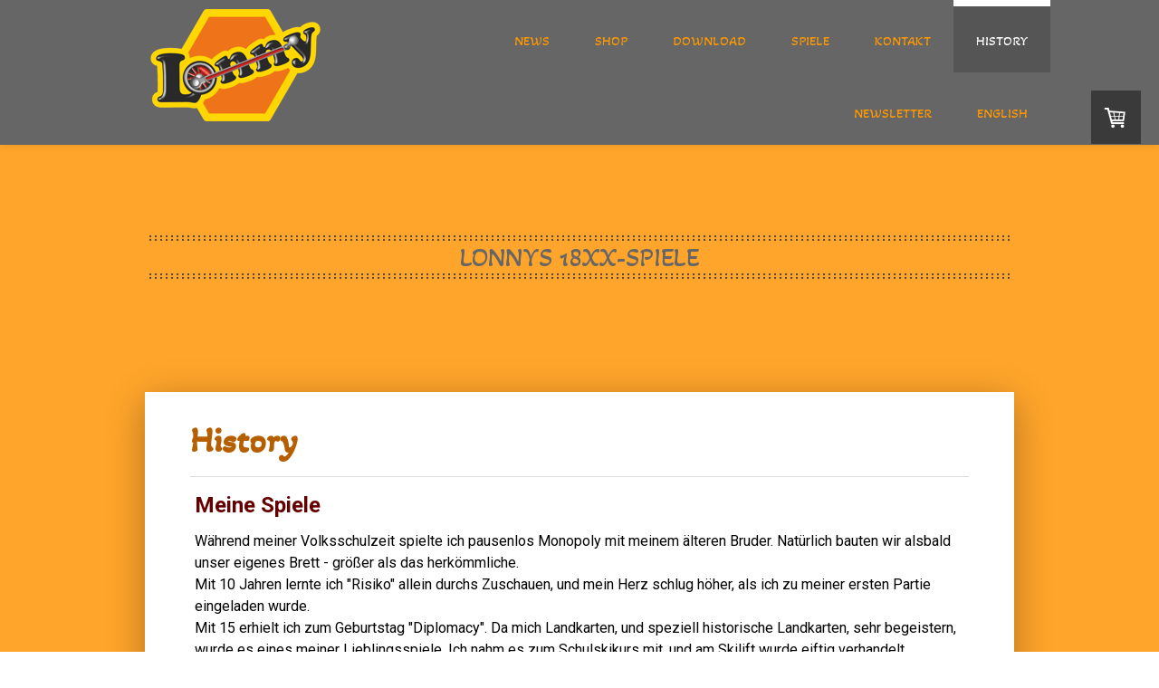

--- FILE ---
content_type: text/html; charset=UTF-8
request_url: https://www.lonny.at/history/
body_size: 17159
content:
<!DOCTYPE html>
<html lang="de-DE"><head>
    <meta charset="utf-8"/>
    <link rel="dns-prefetch preconnect" href="https://u.jimcdn.com/" crossorigin="anonymous"/>
<link rel="dns-prefetch preconnect" href="https://assets.jimstatic.com/" crossorigin="anonymous"/>
<link rel="dns-prefetch preconnect" href="https://image.jimcdn.com" crossorigin="anonymous"/>
<link rel="dns-prefetch preconnect" href="https://fonts.jimstatic.com" crossorigin="anonymous"/>
<meta name="viewport" content="width=device-width, initial-scale=1"/>
<meta http-equiv="X-UA-Compatible" content="IE=edge"/>
<meta name="description" content=""/>
<meta name="robots" content="index, follow, archive"/>
<meta property="st:section" content=""/>
<meta name="generator" content="Jimdo Creator"/>
<meta name="twitter:title" content="History"/>
<meta name="twitter:description" content="Meine Spiele"/>
<meta name="twitter:card" content="summary_large_image"/>
<meta property="og:url" content="https://www.lonny.at/history/"/>
<meta property="og:title" content="History"/>
<meta property="og:description" content="Meine Spiele"/>
<meta property="og:type" content="website"/>
<meta property="og:locale" content="de_DE"/>
<meta property="og:site_name" content="lonnyorglers Webseite!"/>
<meta name="twitter:image" content="https://image.jimcdn.com/cdn-cgi/image/width=1920%2Cheight=1024%2Cfit=contain%2Cformat=png%2C/app/cms/storage/image/path/s6eeefed380d33786/image/ic10373c07174dd55/version/1753683908/image.png"/>
<meta property="og:image" content="https://image.jimcdn.com/cdn-cgi/image/width=1920%2Cheight=1024%2Cfit=contain%2Cformat=png%2C/app/cms/storage/image/path/s6eeefed380d33786/image/ic10373c07174dd55/version/1753683908/image.png"/>
<meta property="og:image:width" content="1322"/>
<meta property="og:image:height" content="1024"/>
<meta property="og:image:secure_url" content="https://image.jimcdn.com/cdn-cgi/image/width=1920%2Cheight=1024%2Cfit=contain%2Cformat=png%2C/app/cms/storage/image/path/s6eeefed380d33786/image/ic10373c07174dd55/version/1753683908/image.png"/><title>History - lonnyorglers Webseite!</title>
<link rel="shortcut icon" href="https://u.jimcdn.com/cms/o/s6eeefed380d33786/img/favicon.ico?t=1663268638"/>
    
<link rel="canonical" href="https://www.lonny.at/history/"/>

        <script src="https://assets.jimstatic.com/ckies.js.865e7e29143a563466bd.js"></script>

        <script src="https://assets.jimstatic.com/cookieControl.js.05068c522913fc506a64.js"></script>
    <script>window.CookieControlSet.setToNormal();</script>

    <style>html,body{margin:0}.hidden{display:none}.n{padding:5px}#cc-website-title a {text-decoration: none}.cc-m-image-align-1{text-align:left}.cc-m-image-align-2{text-align:right}.cc-m-image-align-3{text-align:center}</style>

        <link href="https://u.jimcdn.com/cms/o/s6eeefed380d33786/layout/dm_10c72c73827557383ef607a571c36190/css/layout.css?t=1663316090" rel="stylesheet" type="text/css" id="jimdo_layout_css"/>
<script>     /* <![CDATA[ */     /*!  loadCss [c]2014 @scottjehl, Filament Group, Inc.  Licensed MIT */     window.loadCSS = window.loadCss = function(e,n,t){var r,l=window.document,a=l.createElement("link");if(n)r=n;else{var i=(l.body||l.getElementsByTagName("head")[0]).childNodes;r=i[i.length-1]}var o=l.styleSheets;a.rel="stylesheet",a.href=e,a.media="only x",r.parentNode.insertBefore(a,n?r:r.nextSibling);var d=function(e){for(var n=a.href,t=o.length;t--;)if(o[t].href===n)return e.call(a);setTimeout(function(){d(e)})};return a.onloadcssdefined=d,d(function(){a.media=t||"all"}),a};     window.onloadCSS = function(n,o){n.onload=function(){n.onload=null,o&&o.call(n)},"isApplicationInstalled"in navigator&&"onloadcssdefined"in n&&n.onloadcssdefined(o)}     /* ]]> */ </script>     <script>
// <![CDATA[
onloadCSS(loadCss('https://assets.jimstatic.com/web.css.0732c147b7adfbb7c932a67d78765812.css') , function() {
    this.id = 'jimdo_web_css';
});
// ]]>
</script>
<link href="https://assets.jimstatic.com/web.css.0732c147b7adfbb7c932a67d78765812.css" rel="preload" as="style"/>
<noscript>
<link href="https://assets.jimstatic.com/web.css.0732c147b7adfbb7c932a67d78765812.css" rel="stylesheet"/>
</noscript>
    <script>
    //<![CDATA[
        var jimdoData = {"isTestserver":false,"isLcJimdoCom":false,"isJimdoHelpCenter":false,"isProtectedPage":false,"cstok":"","cacheJsKey":"a696674d4c92f468fb8c962458f373cd72fe7ea7","cacheCssKey":"a696674d4c92f468fb8c962458f373cd72fe7ea7","cdnUrl":"https:\/\/assets.jimstatic.com\/","minUrl":"https:\/\/assets.jimstatic.com\/app\/cdn\/min\/file\/","authUrl":"https:\/\/a.jimdo.com\/","webPath":"https:\/\/www.lonny.at\/","appUrl":"https:\/\/a.jimdo.com\/","cmsLanguage":"de_DE","isFreePackage":false,"mobile":false,"isDevkitTemplateUsed":true,"isTemplateResponsive":true,"websiteId":"s6eeefed380d33786","pageId":1801526484,"packageId":3,"shop":{"deliveryTimeTexts":{"1":"1 - 3 Tage Lieferzeit","2":"3 - 5 Tage Lieferzeit","3":"5 - 8 Tage Lieferzeit"},"checkoutButtonText":"Kasse","isReady":true,"currencyFormat":{"pattern":"#,##0.00 \u00a4","convertedPattern":"#,##0.00 $","symbols":{"GROUPING_SEPARATOR":".","DECIMAL_SEPARATOR":",","CURRENCY_SYMBOL":"\u20ac"}},"currencyLocale":"de_DE"},"tr":{"gmap":{"searchNotFound":"Die angegebene Adresse konnte nicht gefunden werden.","routeNotFound":"Die Anfahrtsroute konnte nicht berechnet werden. M\u00f6gliche Gr\u00fcnde: Die Startadresse ist zu ungenau oder zu weit von der Zieladresse entfernt."},"shop":{"checkoutSubmit":{"next":"N\u00e4chster Schritt","wait":"Bitte warten"},"paypalError":"Da ist leider etwas schiefgelaufen. Bitte versuche es erneut!","cartBar":"Zum Warenkorb","maintenance":"Dieser Shop ist vor\u00fcbergehend leider nicht erreichbar. Bitte probieren Sie es sp\u00e4ter noch einmal.","addToCartOverlay":{"productInsertedText":"Der Artikel wurde dem Warenkorb hinzugef\u00fcgt.","continueShoppingText":"Weiter einkaufen","reloadPageText":"neu laden"},"notReadyText":"Dieser Shop ist noch nicht vollst\u00e4ndig eingerichtet.","numLeftText":"Mehr als {:num} Exemplare dieses Artikels sind z.Z. leider nicht verf\u00fcgbar.","oneLeftText":"Es ist leider nur noch ein Exemplar dieses Artikels verf\u00fcgbar."},"common":{"timeout":"Es ist ein Fehler aufgetreten. Die von dir ausgew\u00e4hlte Aktion wurde abgebrochen. Bitte versuche es in ein paar Minuten erneut."},"form":{"badRequest":"Es ist ein Fehler aufgetreten: Die Eingaben konnten leider nicht \u00fcbermittelt werden. Bitte versuche es sp\u00e4ter noch einmal!"}},"jQuery":"jimdoGen002","isJimdoMobileApp":false,"bgConfig":{"id":56537284,"type":"color","color":"rgb(255, 165, 43)"},"bgFullscreen":null,"responsiveBreakpointLandscape":767,"responsiveBreakpointPortrait":480,"copyableHeadlineLinks":false,"tocGeneration":false,"googlemapsConsoleKey":false,"loggingForAnalytics":false,"loggingForPredefinedPages":false,"isFacebookPixelIdEnabled":false,"userAccountId":"2ae009f8-5baa-4edc-8ca8-21cfe52882f8"};
    // ]]>
</script>

     <script> (function(window) { 'use strict'; var regBuff = window.__regModuleBuffer = []; var regModuleBuffer = function() { var args = [].slice.call(arguments); regBuff.push(args); }; if (!window.regModule) { window.regModule = regModuleBuffer; } })(window); </script>
    <script src="https://assets.jimstatic.com/web.js.9116b46b92b1358798e9.js" async="true"></script>
    <script src="https://assets.jimstatic.com/at.js.4414d972ea768b46a7c9.js"></script>
    

</head>

<body class="body cc-page j-has-shop j-m-gallery-styles j-m-video-styles j-m-hr-styles-disabled j-m-header-styles j-m-text-styles j-m-emotionheader-styles j-m-htmlCode-styles j-m-rss-styles j-m-form-styles j-m-table-styles j-m-textWithImage-styles j-m-downloadDocument-styles j-m-imageSubtitle-styles j-m-flickr-styles j-m-googlemaps-styles j-m-blogSelection-styles j-m-comment-styles-disabled j-m-jimdo-styles j-m-profile-styles j-m-guestbook-styles j-m-promotion-styles j-m-twitter-styles j-m-hgrid-styles j-m-shoppingcart-styles j-m-catalog-styles j-m-product-styles-disabled j-m-facebook-styles j-m-sharebuttons-styles j-m-formnew-styles-disabled j-m-callToAction-styles j-m-turbo-styles j-m-spacing-styles j-m-googleplus-styles j-m-dummy-styles j-m-search-styles j-m-booking-styles j-m-socialprofiles-styles j-footer-styles cc-pagemode-default cc-content-parent" id="page-1801526484">

<div id="cc-inner" class="cc-content-parent">
  <!-- _main.sass -->
  <div class="jtpl-background-area" background-area=""></div>

  <input type="checkbox" id="jtpl-mobile-navigation__checkbox" class="jtpl-mobile-navigation__checkbox"/><div class="jtpl-main cc-content-parent">
    <!-- _header.sass -->
    <div class="jtpl-header__mobile-topbar navigation-colors"></div>
    <header class="jtpl-header navigation-colors"><div class="jtpl-topbar-section">
        <div class="jtpl-logo">
          <div id="cc-website-logo" class="cc-single-module-element"><div id="cc-m-9858607984" class="j-module n j-imageSubtitle"><div class="cc-m-image-container"><figure class="cc-imagewrapper cc-m-image-align-1">
<a href="https://www.lonny.at/" target="_self"><img srcset="https://image.jimcdn.com/cdn-cgi/image/width=190%2Cheight=10000%2Cfit=contain%2C/app/cms/storage/image/path/s6eeefed380d33786/image/i74f294d7b6f81ebd/version/1586938764/image.gif 190w, https://image.jimcdn.com/cdn-cgi/image/width=320%2Cheight=10000%2Cfit=contain%2C/app/cms/storage/image/path/s6eeefed380d33786/image/i74f294d7b6f81ebd/version/1586938764/image.gif 320w, https://image.jimcdn.com/cdn-cgi/image/width=380%2Cheight=10000%2Cfit=contain%2C/app/cms/storage/image/path/s6eeefed380d33786/image/i74f294d7b6f81ebd/version/1586938764/image.gif 380w" sizes="(min-width: 190px) 190px, 100vw" id="cc-m-imagesubtitle-image-9858607984" src="https://image.jimcdn.com/cdn-cgi/image/width=190%2Cheight=10000%2Cfit=contain%2C/app/cms/storage/image/path/s6eeefed380d33786/image/i74f294d7b6f81ebd/version/1586938764/image.gif" alt="lonnyorglers Webseite!" class="" data-src-width="1544" data-src-height="1010" data-src="https://image.jimcdn.com/cdn-cgi/image/width=190%2Cheight=10000%2Cfit=contain%2C/app/cms/storage/image/path/s6eeefed380d33786/image/i74f294d7b6f81ebd/version/1586938764/image.gif" data-image-id="6860090584"/></a>    

</figure>
</div>
<div class="cc-clear"></div>
<script id="cc-m-reg-9858607984">// <![CDATA[

    window.regModule("module_imageSubtitle", {"data":{"imageExists":true,"hyperlink":"","hyperlink_target":"","hyperlinkAsString":"","pinterest":"0","id":9858607984,"widthEqualsContent":"0","resizeWidth":"190","resizeHeight":125},"id":9858607984});
// ]]>
</script></div></div>
        </div>
      </div>

      <!-- _navigation.sass -->
      <nav class="jtpl-navigation" data-dropdown="true"><div data-container="navigation"><div class="j-nav-variant-nested"><ul class="cc-nav-level-0 j-nav-level-0"><li id="cc-nav-view-1807847084" class="jmd-nav__list-item-0"><a href="/" data-link-title="News">News</a></li><li id="cc-nav-view-1761934984" class="jmd-nav__list-item-0"><a href="/shop/" data-link-title="Shop">Shop</a></li><li id="cc-nav-view-1802275384" class="jmd-nav__list-item-0"><a href="/download/" data-link-title="Download">Download</a></li><li id="cc-nav-view-1761906784" class="jmd-nav__list-item-0 j-nav-has-children"><a href="/spiele/" data-link-title="Spiele">Spiele</a><span data-navi-toggle="cc-nav-view-1761906784" class="jmd-nav__toggle-button"></span><ul class="cc-nav-level-1 j-nav-level-1"><li id="cc-nav-view-1818424884" class="jmd-nav__list-item-1"><a href="/spiele/1807-the-big-four/" data-link-title="1807 The Big Four">1807 The Big Four</a></li><li id="cc-nav-view-1812979084" class="jmd-nav__list-item-1"><a href="/spiele/18españa/" data-link-title="18España">18España</a></li><li id="cc-nav-view-1820033084" class="jmd-nav__list-item-1"><a href="/spiele/18españa-2-spieler-brett/" data-link-title="18España 2-Spieler-Brett">18España 2-Spieler-Brett</a></li><li id="cc-nav-view-1811568784" class="jmd-nav__list-item-1"><a href="/spiele/18cuba/" data-link-title="18Cuba">18Cuba</a></li><li id="cc-nav-view-1806155884" class="jmd-nav__list-item-1"><a href="/spiele/1888-n/" data-link-title="1888-N">1888-N</a></li><li id="cc-nav-view-1792610384" class="jmd-nav__list-item-1"><a href="/spiele/18mag/" data-link-title="18Mag">18Mag</a></li><li id="cc-nav-view-1809217584" class="jmd-nav__list-item-1"><a href="/spiele/18mag-erweiterung/" data-link-title="18Mag Erweiterung">18Mag Erweiterung</a></li><li id="cc-nav-view-1775616384" class="jmd-nav__list-item-1"><a href="/spiele/1840/" data-link-title="1840">1840</a></li><li id="cc-nav-view-1761906884" class="jmd-nav__list-item-1"><a href="/spiele/18cz/" data-link-title="18CZ">18CZ</a></li><li id="cc-nav-view-1772052584" class="jmd-nav__list-item-1"><a href="/spiele/1824/" data-link-title="1824">1824</a></li><li id="cc-nav-view-1761907284" class="jmd-nav__list-item-1"><a href="/spiele/18lilliput/" data-link-title="18Lilliput">18Lilliput</a></li><li id="cc-nav-view-1779319284" class="jmd-nav__list-item-1"><a href="/spiele/18xx-trump-game/" data-link-title="18xx Trump Game">18xx Trump Game</a></li></ul></li><li id="cc-nav-view-1755233284" class="jmd-nav__list-item-0"><a href="/kontakt/" data-link-title="Kontakt">Kontakt</a></li><li id="cc-nav-view-1801526484" class="jmd-nav__list-item-0 cc-nav-current j-nav-current jmd-nav__item--current"><a href="/history/" data-link-title="History" class="cc-nav-current j-nav-current jmd-nav__link--current">History</a></li><li id="cc-nav-view-1802581884" class="jmd-nav__list-item-0"><a href="/newsletter/" data-link-title="Newsletter">Newsletter</a></li><li id="cc-nav-view-1807707084" class="jmd-nav__list-item-0"><a href="http://www.lonnygames.com/" data-link-title="English" target="_blank" rel="nofollow">English</a></li></ul></div></div>
      </nav><!-- END _navigation.sass --><!-- _mobile-navigation.sass --><label for="jtpl-mobile-navigation__checkbox" class="jtpl-mobile-navigation__label">
        <span class="jtpl-mobile-navigation__borders navigation-colors__menu-icon"></span>
      </label>
      <div class="jtpl-mobile-navigation__fallback">
        <div class="jtpl-mobile-navigation navigation-colors">
            <div data-container="navigation"><div class="j-nav-variant-nested"><ul class="cc-nav-level-0 j-nav-level-0"><li id="cc-nav-view-1807847084" class="jmd-nav__list-item-0"><a href="/" data-link-title="News">News</a></li><li id="cc-nav-view-1761934984" class="jmd-nav__list-item-0"><a href="/shop/" data-link-title="Shop">Shop</a></li><li id="cc-nav-view-1802275384" class="jmd-nav__list-item-0"><a href="/download/" data-link-title="Download">Download</a></li><li id="cc-nav-view-1761906784" class="jmd-nav__list-item-0 j-nav-has-children"><a href="/spiele/" data-link-title="Spiele">Spiele</a><span data-navi-toggle="cc-nav-view-1761906784" class="jmd-nav__toggle-button"></span><ul class="cc-nav-level-1 j-nav-level-1"><li id="cc-nav-view-1818424884" class="jmd-nav__list-item-1"><a href="/spiele/1807-the-big-four/" data-link-title="1807 The Big Four">1807 The Big Four</a></li><li id="cc-nav-view-1812979084" class="jmd-nav__list-item-1"><a href="/spiele/18españa/" data-link-title="18España">18España</a></li><li id="cc-nav-view-1820033084" class="jmd-nav__list-item-1"><a href="/spiele/18españa-2-spieler-brett/" data-link-title="18España 2-Spieler-Brett">18España 2-Spieler-Brett</a></li><li id="cc-nav-view-1811568784" class="jmd-nav__list-item-1"><a href="/spiele/18cuba/" data-link-title="18Cuba">18Cuba</a></li><li id="cc-nav-view-1806155884" class="jmd-nav__list-item-1"><a href="/spiele/1888-n/" data-link-title="1888-N">1888-N</a></li><li id="cc-nav-view-1792610384" class="jmd-nav__list-item-1"><a href="/spiele/18mag/" data-link-title="18Mag">18Mag</a></li><li id="cc-nav-view-1809217584" class="jmd-nav__list-item-1"><a href="/spiele/18mag-erweiterung/" data-link-title="18Mag Erweiterung">18Mag Erweiterung</a></li><li id="cc-nav-view-1775616384" class="jmd-nav__list-item-1"><a href="/spiele/1840/" data-link-title="1840">1840</a></li><li id="cc-nav-view-1761906884" class="jmd-nav__list-item-1"><a href="/spiele/18cz/" data-link-title="18CZ">18CZ</a></li><li id="cc-nav-view-1772052584" class="jmd-nav__list-item-1"><a href="/spiele/1824/" data-link-title="1824">1824</a></li><li id="cc-nav-view-1761907284" class="jmd-nav__list-item-1"><a href="/spiele/18lilliput/" data-link-title="18Lilliput">18Lilliput</a></li><li id="cc-nav-view-1779319284" class="jmd-nav__list-item-1"><a href="/spiele/18xx-trump-game/" data-link-title="18xx Trump Game">18xx Trump Game</a></li></ul></li><li id="cc-nav-view-1755233284" class="jmd-nav__list-item-0"><a href="/kontakt/" data-link-title="Kontakt">Kontakt</a></li><li id="cc-nav-view-1801526484" class="jmd-nav__list-item-0 cc-nav-current j-nav-current jmd-nav__item--current"><a href="/history/" data-link-title="History" class="cc-nav-current j-nav-current jmd-nav__link--current">History</a></li><li id="cc-nav-view-1802581884" class="jmd-nav__list-item-0"><a href="/newsletter/" data-link-title="Newsletter">Newsletter</a></li><li id="cc-nav-view-1807707084" class="jmd-nav__list-item-0"><a href="http://www.lonnygames.com/" data-link-title="English" target="_blank" rel="nofollow">English</a></li></ul></div></div>
        </div>
      </div>
      <!-- END _mobile-navigation.sass -->

    </header><!--END _header.sass --><!-- _title.sass --><div class="jtpl-title">
      <div id="cc-website-title" class="cc-single-module-element"><div id="cc-m-10323627084" class="j-module n j-header"><a href="https://www.lonny.at/"><span class="cc-within-single-module-element j-website-title-content" id="cc-m-header-10323627084">Lonnys 18xx-Spiele</span></a></div></div>
    </div>
    <!-- END _title.sass -->

    <!-- _section-main.sass -->
    <div class="jtpl-section-main cc-content-parent">
      <section class="jtpl-content border-options content-options cc-content-parent"><!-- _breadcrumb.sass --><div class="jtpl-breadcrumbs breadcrumb-options">
          <div data-container="navigation"><div class="j-nav-variant-breadcrumb"><ol itemscope="true" itemtype="http://schema.org/BreadcrumbList"><li itemscope="true" itemprop="itemListElement" itemtype="http://schema.org/ListItem" class="cc-nav-current j-nav-current"><a href="/history/" data-link-title="History" itemprop="item" class="cc-nav-current j-nav-current"><span itemprop="name">History</span></a><meta itemprop="position" content="1"/></li></ol></div></div>
        </div>

        <!-- END _breadcrumb.sass -->
        <hr/>
<div id="content_area" data-container="content"><div id="content_start"></div>
        
        <div id="cc-matrix-2632628184"><div id="cc-m-10181721684" class="j-module n j-text "><p>
    <span style="color: #660000;"><strong><span style="font-size: 24px;">Meine Spiele<br/></span></strong></span>
</p></div><div id="cc-m-10181502284" class="j-module n j-text "><p>
    Während meiner Volksschulzeit spielte ich pausenlos Monopoly mit meinem älteren Bruder. Natürlich bauten wir alsbald unser eigenes Brett - größer als das herkömmliche.
</p>

<p>
    Mit 10 Jahren lernte ich "Risiko" allein durchs Zuschauen, und mein Herz schlug höher, als ich zu meiner ersten Partie eingeladen wurde.
</p>

<p>
    Mit 15 erhielt ich zum Geburtstag "Diplomacy". Da mich Landkarten, und speziell historische Landkarten, sehr begeistern, wurde es eines meiner Lieblingsspiele. Ich nahm es zum Schulskikurs mit,
    und am Skilift wurde eiftig verhandelt.
</p>

<p>
    Mit 21 spielte ich mein erstes 18hunderter: 1835. Und ich war sofort der 18xx-Welt verfallen.
</p>

<p>
     
</p></div><div id="cc-m-10181515684" class="j-module n j-textWithImage "><figure class="cc-imagewrapper cc-m-image-align-1">
<img srcset="https://image.jimcdn.com/cdn-cgi/image/width=203%2Cheight=1024%2Cfit=contain%2Cformat=png%2C/app/cms/storage/image/path/s6eeefed380d33786/image/ic10373c07174dd55/version/1753683908/image.png 203w, https://image.jimcdn.com/cdn-cgi/image/width=320%2Cheight=1024%2Cfit=contain%2Cformat=png%2C/app/cms/storage/image/path/s6eeefed380d33786/image/ic10373c07174dd55/version/1753683908/image.png 320w, https://image.jimcdn.com/cdn-cgi/image/width=406%2Cheight=1024%2Cfit=contain%2Cformat=png%2C/app/cms/storage/image/path/s6eeefed380d33786/image/ic10373c07174dd55/version/1753683908/image.png 406w" sizes="(min-width: 203px) 203px, 100vw" id="cc-m-textwithimage-image-10181515684" src="https://image.jimcdn.com/cdn-cgi/image/width=203%2Cheight=1024%2Cfit=contain%2Cformat=png%2C/app/cms/storage/image/path/s6eeefed380d33786/image/ic10373c07174dd55/version/1753683908/image.png" alt="1994" class="" data-src-width="3296" data-src-height="2554" data-src="https://image.jimcdn.com/cdn-cgi/image/width=203%2Cheight=1024%2Cfit=contain%2Cformat=png%2C/app/cms/storage/image/path/s6eeefed380d33786/image/ic10373c07174dd55/version/1753683908/image.png" data-image-id="7026789684"/><figcaption style="width: 203px">1994</figcaption>    

</figure>
<div>
    <div id="cc-m-textwithimage-10181515684" data-name="text" data-action="text" class="cc-m-textwithimage-inline-rte">
        <p>
    Mit 23 wollte ich dann mein eigenes 18xx-Spiel machen, natürlich größer als das bisherige. So entwickelte ich 1837: größere Karte, mehr Gesellschaften..
</p>

<p>
    Es war nicht ausreichend getestet (ich war immer noch grün hinter den Ohren), aber ich hatte Glück - es schien zu funktionieren. Nur die Regeln waren etwas chaotisch – ich entschuldige mich
    für die Verwirrung, die ich verursacht habe, und danke allen helfenden Händen, die versucht haben, diesen gordischen Knoten zu lösen.
</p>

<p>
    Der österreichische Spieleguru Ferdinand de Cassan ermutigte mich, mein Spiel zu verkaufen. Also fertigte ich zwanzig Farbkopien an und bot sie als Spielset auf der Spielemesse 1994 in Essen an.
    Ich war sehr überrascht von der Nachfrage – ich erhielt Bestellungen für 40 weitere.
</p>

<p>
     
</p>

<p>
    Stuart Dagger interviewte mich und schrieb einen Artikel in seiner Zeitschrift „Sumo“. Ich war sehr stolz darauf.
</p>

<p>
     
</p>    </div>
</div>

<div class="cc-clear"></div>
<script id="cc-m-reg-10181515684">// <![CDATA[

    window.regModule("module_textWithImage", {"data":{"imageExists":true,"hyperlink":"","hyperlink_target":"","hyperlinkAsString":"","pinterest":"0","id":10181515684,"widthEqualsContent":"0","resizeWidth":"203","resizeHeight":158},"id":10181515684});
// ]]>
</script></div><div id="cc-m-10181518884" class="j-module n j-textWithImage "><figure class="cc-imagewrapper cc-m-image-align-2">
<img srcset="https://image.jimcdn.com/cdn-cgi/image/width=214%2Cheight=1024%2Cfit=contain%2Cformat=jpg%2C/app/cms/storage/image/path/s6eeefed380d33786/image/i3a1d07b9063699f4/version/1753683913/1854-cover.jpg 214w, https://image.jimcdn.com/cdn-cgi/image/width=320%2Cheight=1024%2Cfit=contain%2Cformat=jpg%2C/app/cms/storage/image/path/s6eeefed380d33786/image/i3a1d07b9063699f4/version/1753683913/1854-cover.jpg 320w, https://image.jimcdn.com/cdn-cgi/image/width=428%2Cheight=1024%2Cfit=contain%2Cformat=jpg%2C/app/cms/storage/image/path/s6eeefed380d33786/image/i3a1d07b9063699f4/version/1753683913/1854-cover.jpg 428w" sizes="(min-width: 214px) 214px, 100vw" id="cc-m-textwithimage-image-10181518884" src="https://image.jimcdn.com/cdn-cgi/image/width=214%2Cheight=1024%2Cfit=contain%2Cformat=jpg%2C/app/cms/storage/image/path/s6eeefed380d33786/image/i3a1d07b9063699f4/version/1753683913/1854-cover.jpg" alt="1854 cover" class="" data-src-width="3501" data-src-height="2529" data-src="https://image.jimcdn.com/cdn-cgi/image/width=214%2Cheight=1024%2Cfit=contain%2Cformat=jpg%2C/app/cms/storage/image/path/s6eeefed380d33786/image/i3a1d07b9063699f4/version/1753683913/1854-cover.jpg" data-image-id="7026792984"/><figcaption style="width: 214px">2002</figcaption>    

</figure>
<div>
    <div id="cc-m-textwithimage-10181518884" data-name="text" data-action="text" class="cc-m-textwithimage-inline-rte">
        <p>
    Mein Selbstvertrauen war gering, daher dauerte es lange, bis ich meinen nächsten Titel veröffentlichte: 1854. Es war nicht sehr originell, das Spiel im selben Land wie seinen Vorgänger
    anzusiedeln. Aber ich führte viele neue Features ein.
</p>

<p>
     
</p>

<p>
    2002 stellte ich ihn auf der Spielemesse in Essen vor. Diesmal verkaufte ich auf Anhieb 80 Exemplare.
</p>

<p style="text-align: left;">
     
</p>

<p style="text-align: left;">
     
</p>    </div>
</div>

<div class="cc-clear"></div>
<script id="cc-m-reg-10181518884">// <![CDATA[

    window.regModule("module_textWithImage", {"data":{"imageExists":true,"hyperlink":"","hyperlink_target":"","hyperlinkAsString":"","pinterest":"0","id":10181518884,"widthEqualsContent":"0","resizeWidth":"214","resizeHeight":155},"id":10181518884});
// ]]>
</script></div><div id="cc-m-10181669984" class="j-module n j-textWithImage "><figure class="cc-imagewrapper cc-m-image-align-1">
<img srcset="https://image.jimcdn.com/cdn-cgi/image/width=190%2Cheight=1024%2Cfit=contain%2Cformat=jpg%2C/app/cms/storage/image/path/s6eeefed380d33786/image/i957111149e94cc80/version/1616853882/image.jpg 190w, https://image.jimcdn.com/cdn-cgi/image/width=320%2Cheight=1024%2Cfit=contain%2Cformat=jpg%2C/app/cms/storage/image/path/s6eeefed380d33786/image/i957111149e94cc80/version/1616853882/image.jpg 320w, https://image.jimcdn.com/cdn-cgi/image/width=380%2Cheight=1024%2Cfit=contain%2Cformat=jpg%2C/app/cms/storage/image/path/s6eeefed380d33786/image/i957111149e94cc80/version/1616853882/image.jpg 380w" sizes="(min-width: 190px) 190px, 100vw" id="cc-m-textwithimage-image-10181669984" src="https://image.jimcdn.com/cdn-cgi/image/width=190%2Cheight=1024%2Cfit=contain%2Cformat=jpg%2C/app/cms/storage/image/path/s6eeefed380d33786/image/i957111149e94cc80/version/1616853882/image.jpg" alt="2005" class="" data-src-width="3500" data-src-height="2483" data-src="https://image.jimcdn.com/cdn-cgi/image/width=190%2Cheight=1024%2Cfit=contain%2Cformat=jpg%2C/app/cms/storage/image/path/s6eeefed380d33786/image/i957111149e94cc80/version/1616853882/image.jpg" data-image-id="7026863084"/><figcaption style="width: 190px">2005</figcaption>    

</figure>
<div>
    <div id="cc-m-textwithimage-10181669984" data-name="text" data-action="text" class="cc-m-textwithimage-inline-rte">
        <p>
    Dann kam Helmut Ohley mit dem Vorschlag auf mich zu, 1837 zu verbessern. Das Ergebnis war ein völlig neues Spiel: 1824.
</p>

<p>
     
</p>

<p>
    Dies war der Beginn des erfolgreichen Labels Double-O.
</p>

<p>
     
</p>

<p>
     
</p>    </div>
</div>

<div class="cc-clear"></div>
<script id="cc-m-reg-10181669984">// <![CDATA[

    window.regModule("module_textWithImage", {"data":{"imageExists":true,"hyperlink":"","hyperlink_target":"","hyperlinkAsString":"","pinterest":"0","id":10181669984,"widthEqualsContent":"0","resizeWidth":"190","resizeHeight":135},"id":10181669984});
// ]]>
</script></div><div id="cc-m-10181703884" class="j-module n j-textWithImage "><figure class="cc-imagewrapper cc-m-image-align-2">
<img srcset="https://image.jimcdn.com/cdn-cgi/image/width=218%2Cheight=1024%2Cfit=contain%2Cformat=jpg%2C/app/cms/storage/image/path/s6eeefed380d33786/image/i433058bf3c2b377a/version/1616854086/image.jpg 218w, https://image.jimcdn.com/cdn-cgi/image/width=320%2Cheight=1024%2Cfit=contain%2Cformat=jpg%2C/app/cms/storage/image/path/s6eeefed380d33786/image/i433058bf3c2b377a/version/1616854086/image.jpg 320w, https://image.jimcdn.com/cdn-cgi/image/width=436%2Cheight=1024%2Cfit=contain%2Cformat=jpg%2C/app/cms/storage/image/path/s6eeefed380d33786/image/i433058bf3c2b377a/version/1616854086/image.jpg 436w" sizes="(min-width: 218px) 218px, 100vw" id="cc-m-textwithimage-image-10181703884" src="https://image.jimcdn.com/cdn-cgi/image/width=218%2Cheight=1024%2Cfit=contain%2Cformat=jpg%2C/app/cms/storage/image/path/s6eeefed380d33786/image/i433058bf3c2b377a/version/1616854086/image.jpg" alt="2007" class="" data-src-width="935" data-src-height="658" data-src="https://image.jimcdn.com/cdn-cgi/image/width=218%2Cheight=1024%2Cfit=contain%2Cformat=jpg%2C/app/cms/storage/image/path/s6eeefed380d33786/image/i433058bf3c2b377a/version/1616854086/image.jpg" data-image-id="7026890684"/><figcaption style="width: 218px">2007</figcaption>    

</figure>
<div>
    <div id="cc-m-textwithimage-10181703884" data-name="text" data-action="text" class="cc-m-textwithimage-inline-rte">
        <p>
    Eine Reise durch Australien führte mich zu einer Bibliothek in Melbourne, wo ich mein Wissen über die australische Eisenbahngeschichte vertiefte. Und so brachte Double-O-games 2007 das
    nächste Projekt heraus: 1848.
</p>

<p>
    Wir haben unsere Spiele selbst produziert, ich kann die Gleisteile, die ich ausschneiden musste, gar nicht zählen.
</p>

<p>
    Das Bild vom Schachteldeckel habe ich selbst gemacht. Nicht das beste - es ist kein Zug darauf zu sehen …
</p>    </div>
</div>

<div class="cc-clear"></div>
<script id="cc-m-reg-10181703884">// <![CDATA[

    window.regModule("module_textWithImage", {"data":{"imageExists":true,"hyperlink":"","hyperlink_target":"","hyperlinkAsString":"","pinterest":"0","id":10181703884,"widthEqualsContent":"0","resizeWidth":"218","resizeHeight":154},"id":10181703884});
// ]]>
</script></div><div id="cc-m-10181702384" class="j-module n j-textWithImage "><figure class="cc-imagewrapper cc-m-image-align-1">
<img srcset="https://image.jimcdn.com/cdn-cgi/image/width=141%2Cheight=1024%2Cfit=contain%2Cformat=jpg%2C/app/cms/storage/image/path/s6eeefed380d33786/image/ia87a1572b1f6eb4e/version/1616853878/image.jpg 141w, https://image.jimcdn.com/cdn-cgi/image//app/cms/storage/image/path/s6eeefed380d33786/image/ia87a1572b1f6eb4e/version/1616853878/image.jpg 197w" sizes="(min-width: 141px) 141px, 100vw" id="cc-m-textwithimage-image-10181702384" src="https://image.jimcdn.com/cdn-cgi/image/width=141%2Cheight=1024%2Cfit=contain%2Cformat=jpg%2C/app/cms/storage/image/path/s6eeefed380d33786/image/ia87a1572b1f6eb4e/version/1616853878/image.jpg" alt="2010" class="" data-src-width="197" data-src-height="300" data-src="https://image.jimcdn.com/cdn-cgi/image/width=141%2Cheight=1024%2Cfit=contain%2Cformat=jpg%2C/app/cms/storage/image/path/s6eeefed380d33786/image/ia87a1572b1f6eb4e/version/1616853878/image.jpg" data-image-id="7026890184"/><figcaption style="width: 141px">2010</figcaption>    

</figure>
<div>
    <div id="cc-m-textwithimage-10181702384" data-name="text" data-action="text" class="cc-m-textwithimage-inline-rte">
        <p>
    Im Interview mit Stuart Dagger 1994 erzählte ich ihm bereits von Plänen, ein 18xx-Spiel im alten Griechenland anzusiedeln. Helmut und ich setzten diese Idee um.
</p>

<p>
     
</p>

<p>
    Wir kamen mit Hanno Girke von Lookout Games in Kontakt. Anlässlich des 10-jährigen Firmenjubiläums und seines Faibles für 18xx-Spiele veröffentlichte er Poseidon. Ein Meilenstein in meiner
    Designerkarriere: Das erste professionell veröffentlichte Spiel!
</p>    </div>
</div>

<div class="cc-clear"></div>
<script id="cc-m-reg-10181702384">// <![CDATA[

    window.regModule("module_textWithImage", {"data":{"imageExists":true,"hyperlink":"","hyperlink_target":"","hyperlinkAsString":"","pinterest":"0","id":10181702384,"widthEqualsContent":"0","resizeWidth":"141","resizeHeight":215},"id":10181702384});
// ]]>
</script></div><div id="cc-m-10181700684" class="j-module n j-textWithImage "><figure class="cc-imagewrapper cc-m-image-align-2">
<img srcset="https://image.jimcdn.com/cdn-cgi/image/width=197%2Cheight=1024%2Cfit=contain%2Cformat=jpg%2C/app/cms/storage/image/path/s6eeefed380d33786/image/i9ed6ff8ea2ec0e5f/version/1616853876/image.jpg 197w, https://image.jimcdn.com/cdn-cgi/image/width=320%2Cheight=1024%2Cfit=contain%2Cformat=jpg%2C/app/cms/storage/image/path/s6eeefed380d33786/image/i9ed6ff8ea2ec0e5f/version/1616853876/image.jpg 320w, https://image.jimcdn.com/cdn-cgi/image/width=394%2Cheight=1024%2Cfit=contain%2Cformat=jpg%2C/app/cms/storage/image/path/s6eeefed380d33786/image/i9ed6ff8ea2ec0e5f/version/1616853876/image.jpg 394w" sizes="(min-width: 197px) 197px, 100vw" id="cc-m-textwithimage-image-10181700684" src="https://image.jimcdn.com/cdn-cgi/image/width=197%2Cheight=1024%2Cfit=contain%2Cformat=jpg%2C/app/cms/storage/image/path/s6eeefed380d33786/image/i9ed6ff8ea2ec0e5f/version/1616853876/image.jpg" alt="2010" class="" data-src-width="3508" data-src-height="2480" data-src="https://image.jimcdn.com/cdn-cgi/image/width=197%2Cheight=1024%2Cfit=contain%2Cformat=jpg%2C/app/cms/storage/image/path/s6eeefed380d33786/image/i9ed6ff8ea2ec0e5f/version/1616853876/image.jpg" data-image-id="7026889084"/><figcaption style="width: 197px">2010</figcaption>    

</figure>
<div>
    <div id="cc-m-textwithimage-10181700684" data-name="text" data-action="text" class="cc-m-textwithimage-inline-rte">
        <p>
    Warum nicht China als nächstes Land? Internetrecherchen brachten viele interessante Details für unser nächstes Projekt zutage.
</p>

<p>
     
</p>

<p>
    Von Juni 2009 bis Mai 2010 reiste ich um die Welt. Während dieser Zeit testeten wir 1880 hauptsächlich per E-Mail. Es war lustig, in Port Vila, Vanuatu, zu sitzen und am Zugmix zu arbeiten.
</p>

<p>
     
</p>    </div>
</div>

<div class="cc-clear"></div>
<script id="cc-m-reg-10181700684">// <![CDATA[

    window.regModule("module_textWithImage", {"data":{"imageExists":true,"hyperlink":"","hyperlink_target":"","hyperlinkAsString":"","pinterest":"0","id":10181700684,"widthEqualsContent":"0","resizeWidth":"197","resizeHeight":140},"id":10181700684});
// ]]>
</script></div><div id="cc-m-10181714784" class="j-module n j-textWithImage "><figure class="cc-imagewrapper cc-m-image-align-1">
<img srcset="https://image.jimcdn.com/cdn-cgi/image/width=141%2Cheight=1024%2Cfit=contain%2Cformat=png%2C/app/cms/storage/image/path/s6eeefed380d33786/image/ib8a22c3e7f3f7cd8/version/1616853891/image.png 141w, https://image.jimcdn.com/cdn-cgi/image/width=282%2Cheight=1024%2Cfit=contain%2Cformat=png%2C/app/cms/storage/image/path/s6eeefed380d33786/image/ib8a22c3e7f3f7cd8/version/1616853891/image.png 282w" sizes="(min-width: 141px) 141px, 100vw" id="cc-m-textwithimage-image-10181714784" src="https://image.jimcdn.com/cdn-cgi/image/width=141%2Cheight=1024%2Cfit=contain%2Cformat=png%2C/app/cms/storage/image/path/s6eeefed380d33786/image/ib8a22c3e7f3f7cd8/version/1616853891/image.png" alt="2013" class="" data-src-width="312" data-src-height="475" data-src="https://image.jimcdn.com/cdn-cgi/image/width=141%2Cheight=1024%2Cfit=contain%2Cformat=png%2C/app/cms/storage/image/path/s6eeefed380d33786/image/ib8a22c3e7f3f7cd8/version/1616853891/image.png" data-image-id="7026897784"/><figcaption style="width: 141px">2013</figcaption>    

</figure>
<div>
    <div id="cc-m-textwithimage-10181714784" data-name="text" data-action="text" class="cc-m-textwithimage-inline-rte">
        <p>
    Russian Railroads! Preisgekrönt und außergewöhnlich!
</p>

<p>
     
</p>

<p>
    Wir begannen mit einem 18xx in Russland, fügten die Transsibirische Eisenbahnstrecke hinzu und ließen dann eines Tages den Spielplan weg.
</p>

<p>
     
</p>

<p>
    Als wir unseren Prototypen der Firma Hans im Glück anboten, waren die Gleise noch gelb, grün, braun, grau und rot.
</p>

<p>
     
</p>

<p>
    Das Design nahm am meisten Zeit in Anspruch. Danach zerbrach die Double-O-Partnerschaft...
</p>    </div>
</div>

<div class="cc-clear"></div>
<script id="cc-m-reg-10181714784">// <![CDATA[

    window.regModule("module_textWithImage", {"data":{"imageExists":true,"hyperlink":"","hyperlink_target":"","hyperlinkAsString":"","pinterest":"0","id":10181714784,"widthEqualsContent":"0","resizeWidth":"141","resizeHeight":215},"id":10181714784});
// ]]>
</script></div><div id="cc-m-10181746484" class="j-module n j-textWithImage "><figure class="cc-imagewrapper cc-m-image-align-2">
<img srcset="https://image.jimcdn.com/cdn-cgi/image/width=190%2Cheight=1024%2Cfit=contain%2Cformat=png%2C/app/cms/storage/image/path/s6eeefed380d33786/image/ie1a85a8a6f08590a/version/1616854110/image.png 190w, https://image.jimcdn.com/cdn-cgi/image/width=320%2Cheight=1024%2Cfit=contain%2Cformat=png%2C/app/cms/storage/image/path/s6eeefed380d33786/image/ie1a85a8a6f08590a/version/1616854110/image.png 320w, https://image.jimcdn.com/cdn-cgi/image/width=380%2Cheight=1024%2Cfit=contain%2Cformat=png%2C/app/cms/storage/image/path/s6eeefed380d33786/image/ie1a85a8a6f08590a/version/1616854110/image.png 380w" sizes="(min-width: 190px) 190px, 100vw" id="cc-m-textwithimage-image-10181746484" src="https://image.jimcdn.com/cdn-cgi/image/width=190%2Cheight=1024%2Cfit=contain%2Cformat=png%2C/app/cms/storage/image/path/s6eeefed380d33786/image/ie1a85a8a6f08590a/version/1616854110/image.png" alt="2015" class="" data-src-width="765" data-src-height="677" data-src="https://image.jimcdn.com/cdn-cgi/image/width=190%2Cheight=1024%2Cfit=contain%2Cformat=png%2C/app/cms/storage/image/path/s6eeefed380d33786/image/ie1a85a8a6f08590a/version/1616854110/image.png" data-image-id="7026940884"/><figcaption style="width: 190px">2015</figcaption>    

</figure>
<div>
    <div id="cc-m-textwithimage-10181746484" data-name="text" data-action="text" class="cc-m-textwithimage-inline-rte">
        <p>
    Scott Petersen von All Aboard Games hat mich um Erlaubnis für einen Nachdruck von 1837 gebeten.
</p>

<p>
     
</p>

<p>
    Gewährt. 
</p>    </div>
</div>

<div class="cc-clear"></div>
<script id="cc-m-reg-10181746484">// <![CDATA[

    window.regModule("module_textWithImage", {"data":{"imageExists":true,"hyperlink":"","hyperlink_target":"","hyperlinkAsString":"","pinterest":"0","id":10181746484,"widthEqualsContent":"0","resizeWidth":"190","resizeHeight":169},"id":10181746484});
// ]]>
</script></div><div id="cc-m-10181724184" class="j-module n j-textWithImage "><figure class="cc-imagewrapper cc-m-image-align-1">
<img srcset="https://image.jimcdn.com/cdn-cgi/image/width=141%2Cheight=1024%2Cfit=contain%2Cformat=jpg%2C/app/cms/storage/image/path/s6eeefed380d33786/image/id6c5242a60cdea3c/version/1616851879/image.jpg 141w, https://image.jimcdn.com/cdn-cgi/image/width=282%2Cheight=1024%2Cfit=contain%2Cformat=jpg%2C/app/cms/storage/image/path/s6eeefed380d33786/image/id6c5242a60cdea3c/version/1616851879/image.jpg 282w" sizes="(min-width: 141px) 141px, 100vw" id="cc-m-textwithimage-image-10181724184" src="https://image.jimcdn.com/cdn-cgi/image/width=141%2Cheight=1024%2Cfit=contain%2Cformat=jpg%2C/app/cms/storage/image/path/s6eeefed380d33786/image/id6c5242a60cdea3c/version/1616851879/image.jpg" alt="2016" class="" data-src-width="427" data-src-height="600" data-src="https://image.jimcdn.com/cdn-cgi/image/width=141%2Cheight=1024%2Cfit=contain%2Cformat=jpg%2C/app/cms/storage/image/path/s6eeefed380d33786/image/id6c5242a60cdea3c/version/1616851879/image.jpg" data-image-id="7026913784"/><figcaption style="width: 141px">2016</figcaption>    

</figure>
<div>
    <div id="cc-m-textwithimage-10181724184" data-name="text" data-action="text" class="cc-m-textwithimage-inline-rte">
        <p>
    Wir konnten Lookout Games davon überzeugen, ein kombiniertes 18xx zu veröffentlichen: 1844 von Helmut Ohley und 1854 von Leonhard Orgler. Der Arbeitstitel war 18Lederhosen.
</p>    </div>
</div>

<div class="cc-clear"></div>
<script id="cc-m-reg-10181724184">// <![CDATA[

    window.regModule("module_textWithImage", {"data":{"imageExists":true,"hyperlink":"","hyperlink_target":"","hyperlinkAsString":"","pinterest":"0","id":10181724184,"widthEqualsContent":"0","resizeWidth":"141","resizeHeight":199},"id":10181724184});
// ]]>
</script></div><div id="cc-m-10181747184" class="j-module n j-textWithImage "><figure class="cc-imagewrapper cc-m-image-align-2">
<img srcset="https://image.jimcdn.com/cdn-cgi/image/width=147%2Cheight=1024%2Cfit=contain%2Cformat=jpg%2C/app/cms/storage/image/path/s6eeefed380d33786/image/ide1f57196d5c1982/version/1616853936/image.jpg 147w, https://image.jimcdn.com/cdn-cgi/image//app/cms/storage/image/path/s6eeefed380d33786/image/ide1f57196d5c1982/version/1616853936/image.jpg 236w" sizes="(min-width: 147px) 147px, 100vw" id="cc-m-textwithimage-image-10181747184" src="https://image.jimcdn.com/cdn-cgi/image/width=147%2Cheight=1024%2Cfit=contain%2Cformat=jpg%2C/app/cms/storage/image/path/s6eeefed380d33786/image/ide1f57196d5c1982/version/1616853936/image.jpg" alt="2017" class="" data-src-width="236" data-src-height="308" data-src="https://image.jimcdn.com/cdn-cgi/image/width=147%2Cheight=1024%2Cfit=contain%2Cformat=jpg%2C/app/cms/storage/image/path/s6eeefed380d33786/image/ide1f57196d5c1982/version/1616853936/image.jpg" data-image-id="7026940984"/><figcaption style="width: 147px">2017</figcaption>    

</figure>
<div>
    <div id="cc-m-textwithimage-10181747184" data-name="text" data-action="text" class="cc-m-textwithimage-inline-rte">
        <p>
    Der nächste Meilenstein: Ich gründete meine eigene Firma, um meine eigenen Titel zu veröffentlichen. Der erste Titel von "Lonny Games" war 18CZ. 
</p>

<p>
     
</p>

<p>
    Wie es der Zufall wollte, suchte ein Produzent aus Tschechien nach einem 18xx-Titel, um eine tschechische Version davon zu veröffentlichen. Also startete ich eine Kooperation mit Fox in the Box
    und David Hanacek.
</p>

<p>
     
</p>

<p>
    Ich nutzte die Crowdfunding-Plattform Kickstarter. Es war ein voller Erfolg.
</p>    </div>
</div>

<div class="cc-clear"></div>
<script id="cc-m-reg-10181747184">// <![CDATA[

    window.regModule("module_textWithImage", {"data":{"imageExists":true,"hyperlink":"","hyperlink_target":"","hyperlinkAsString":"","pinterest":"0","id":10181747184,"widthEqualsContent":"0","resizeWidth":"147","resizeHeight":192},"id":10181747184});
// ]]>
</script></div><div id="cc-m-10181749284" class="j-module n j-textWithImage "><figure class="cc-imagewrapper cc-m-image-align-1">
<img srcset="https://image.jimcdn.com/cdn-cgi/image/width=92%2Cheight=1024%2Cfit=contain%2Cformat=jpg%2C/app/cms/storage/image/path/s6eeefed380d33786/image/ie9ff1e2fc6c25f33/version/1616853355/image.jpg 92w, https://image.jimcdn.com/cdn-cgi/image//app/cms/storage/image/path/s6eeefed380d33786/image/ie9ff1e2fc6c25f33/version/1616853355/image.jpg 174w" sizes="(min-width: 92px) 92px, 100vw" id="cc-m-textwithimage-image-10181749284" src="https://image.jimcdn.com/cdn-cgi/image/width=92%2Cheight=1024%2Cfit=contain%2Cformat=jpg%2C/app/cms/storage/image/path/s6eeefed380d33786/image/ie9ff1e2fc6c25f33/version/1616853355/image.jpg" alt="2018" class="" data-src-width="174" data-src-height="247" data-src="https://image.jimcdn.com/cdn-cgi/image/width=92%2Cheight=1024%2Cfit=contain%2Cformat=jpg%2C/app/cms/storage/image/path/s6eeefed380d33786/image/ie9ff1e2fc6c25f33/version/1616853355/image.jpg" data-image-id="7026942084"/><figcaption style="width: 92px">2018</figcaption>    

</figure>
<div>
    <div id="cc-m-textwithimage-10181749284" data-name="text" data-action="text" class="cc-m-textwithimage-inline-rte">
        <p>
    Der österreichische Spieleguru Ferdinand de Cassan bat mich um ein 18xx-Kartenspiel für das österreichische Spielefest. Aus diesen Projekt wurde leider nichts, aber ich habe dann - auf
    diesen Ideen beruhend - 18Lilliput entwickelt. 
</p>

<p>
     
</p>

<p>
    Der Name entstand aus der Überlegung, ein kleines 18xx-Spiel zu machen. 
</p>

<p>
     
</p>

<p>
    Im Jahr 2017 starb Ferdinand de Cassan. Ihm ist 18Lilliput gewidmet.
</p>

<p>
     
</p>    </div>
</div>

<div class="cc-clear"></div>
<script id="cc-m-reg-10181749284">// <![CDATA[

    window.regModule("module_textWithImage", {"data":{"imageExists":true,"hyperlink":"","hyperlink_target":"","hyperlinkAsString":"","pinterest":"0","id":10181749284,"widthEqualsContent":"0","resizeWidth":"92","resizeHeight":131},"id":10181749284});
// ]]>
</script></div><div id="cc-m-10181751784" class="j-module n j-textWithImage "><figure class="cc-imagewrapper cc-m-image-align-2">
<img srcset="https://image.jimcdn.com/cdn-cgi/image/width=174%2Cheight=1024%2Cfit=contain%2Cformat=jpg%2C/app/cms/storage/image/path/s6eeefed380d33786/image/ia06019b076552cbb/version/1616853945/image.jpg 174w, https://image.jimcdn.com/cdn-cgi/image//app/cms/storage/image/path/s6eeefed380d33786/image/ia06019b076552cbb/version/1616853945/image.jpg 302w" sizes="(min-width: 174px) 174px, 100vw" id="cc-m-textwithimage-image-10181751784" src="https://image.jimcdn.com/cdn-cgi/image/width=174%2Cheight=1024%2Cfit=contain%2Cformat=jpg%2C/app/cms/storage/image/path/s6eeefed380d33786/image/ia06019b076552cbb/version/1616853945/image.jpg" alt="2019" class="" data-src-width="302" data-src-height="322" data-src="https://image.jimcdn.com/cdn-cgi/image/width=174%2Cheight=1024%2Cfit=contain%2Cformat=jpg%2C/app/cms/storage/image/path/s6eeefed380d33786/image/ia06019b076552cbb/version/1616853945/image.jpg" data-image-id="7026946784"/><figcaption style="width: 174px">2019</figcaption>    

</figure>
<div>
    <div id="cc-m-textwithimage-10181751784" data-name="text" data-action="text" class="cc-m-textwithimage-inline-rte">
        <p>
    Da ich jedes Jahr einen Titel veröffentlichen wollte, nutzte ich die Gelegenheit für einen Nachdruck von „1824“.
</p>

<p>
     
</p>

<p>
    Och fügte eine 2-Spieler-Version und die Güterzug-Variante hinzu.
</p>

<p>
     
</p>

<p>
    Es war für mich bis heute die erfolgreichste Kickstarter-Kampagne.
</p>    </div>
</div>

<div class="cc-clear"></div>
<script id="cc-m-reg-10181751784">// <![CDATA[

    window.regModule("module_textWithImage", {"data":{"imageExists":true,"hyperlink":"","hyperlink_target":"","hyperlinkAsString":"","pinterest":"0","id":10181751784,"widthEqualsContent":"0","resizeWidth":"174","resizeHeight":186},"id":10181751784});
// ]]>
</script></div><div id="cc-m-10181753084" class="j-module n j-textWithImage "><figure class="cc-imagewrapper cc-m-image-align-1">
<img srcset="https://image.jimcdn.com/cdn-cgi/image/width=188%2Cheight=1024%2Cfit=contain%2Cformat=jpg%2C/app/cms/storage/image/path/s6eeefed380d33786/image/i30c40dec4b754263/version/1616853833/image.jpg 188w, https://image.jimcdn.com/cdn-cgi/image//app/cms/storage/image/path/s6eeefed380d33786/image/i30c40dec4b754263/version/1616853833/image.jpg 300w" sizes="(min-width: 188px) 188px, 100vw" id="cc-m-textwithimage-image-10181753084" src="https://image.jimcdn.com/cdn-cgi/image/width=188%2Cheight=1024%2Cfit=contain%2Cformat=jpg%2C/app/cms/storage/image/path/s6eeefed380d33786/image/i30c40dec4b754263/version/1616853833/image.jpg" alt="2020" class="" data-src-width="300" data-src-height="304" data-src="https://image.jimcdn.com/cdn-cgi/image/width=188%2Cheight=1024%2Cfit=contain%2Cformat=jpg%2C/app/cms/storage/image/path/s6eeefed380d33786/image/i30c40dec4b754263/version/1616853833/image.jpg" data-image-id="7026947184"/><figcaption style="width: 188px">2020</figcaption>    

</figure>
<div>
    <div id="cc-m-textwithimage-10181753084" data-name="text" data-action="text" class="cc-m-textwithimage-inline-rte">
        <p>
    Jeder meiner 18xx-Titel bietet neue Spielmechanismen, so auch 1840. Die erste Idee dahinter war, ein Spiel nur mit Diesel-Loks zu entwickeln.
</p>

<p>
     
</p>

<p>
     
</p>

<p>
     
</p>

<p>
     
</p>    </div>
</div>

<div class="cc-clear"></div>
<script id="cc-m-reg-10181753084">// <![CDATA[

    window.regModule("module_textWithImage", {"data":{"imageExists":true,"hyperlink":"","hyperlink_target":"","hyperlinkAsString":"","pinterest":"0","id":10181753084,"widthEqualsContent":"0","resizeWidth":"188","resizeHeight":191},"id":10181753084});
// ]]>
</script></div><div id="cc-m-10181756984" class="j-module n j-textWithImage "><figure class="cc-imagewrapper cc-m-image-align-2">
<img srcset="https://image.jimcdn.com/cdn-cgi/image/width=150%2Cheight=1024%2Cfit=contain%2C/app/cms/storage/image/path/s6eeefed380d33786/image/i1aac8c22a6921ff0/version/1616853978/image.gif 150w, https://image.jimcdn.com/cdn-cgi/image/width=300%2Cheight=1024%2Cfit=contain%2C/app/cms/storage/image/path/s6eeefed380d33786/image/i1aac8c22a6921ff0/version/1616853978/image.gif 300w" sizes="(min-width: 150px) 150px, 100vw" id="cc-m-textwithimage-image-10181756984" src="https://image.jimcdn.com/cdn-cgi/image/width=150%2Cheight=1024%2Cfit=contain%2C/app/cms/storage/image/path/s6eeefed380d33786/image/i1aac8c22a6921ff0/version/1616853978/image.gif" alt="2021" class="" data-src-width="671" data-src-height="865" data-src="https://image.jimcdn.com/cdn-cgi/image/width=150%2Cheight=1024%2Cfit=contain%2C/app/cms/storage/image/path/s6eeefed380d33786/image/i1aac8c22a6921ff0/version/1616853978/image.gif" data-image-id="7026948084"/><figcaption style="width: 150px">2021</figcaption>    

</figure>
<div>
    <div id="cc-m-textwithimage-10181756984" data-name="text" data-action="text" class="cc-m-textwithimage-inline-rte">
        <p>
    In 18Mag habe ich ein Spiel für Fans kleiner Gesellschaften entwickelt. Sie bleiben das ganze Spiel über bestehen. Große Gesellschaften bieten nur den kleinen Vorteile.
</p>

<p>
     
</p>

<p>
    In all meinen Spielen versuche ich, historische Genauigkeit zu erreichen. Anfang der 1990er Jahre gab es noch kein Internet, deshalb verbrachte ich Stunden in der Österreichischen
    Nationalbibliothek, um mich über die österreichische Eisenbahngeschichte zu informieren.
</p>

<p>
    Heute studiere ich Wikipedia und andere Webseiten – das Internet ist reich an nützlichen Informationen.
</p>    </div>
</div>

<div class="cc-clear"></div>
<script id="cc-m-reg-10181756984">// <![CDATA[

    window.regModule("module_textWithImage", {"data":{"imageExists":true,"hyperlink":"","hyperlink_target":"","hyperlinkAsString":"","pinterest":"0","id":10181756984,"widthEqualsContent":"0","resizeWidth":"150","resizeHeight":194},"id":10181756984});
// ]]>
</script></div><div id="cc-m-10556486684" class="j-module n j-textWithImage "><figure class="cc-imagewrapper cc-m-image-align-1">
<img srcset="https://image.jimcdn.com/cdn-cgi/image/width=159%2Cheight=1024%2Cfit=contain%2Cformat=jpg%2C/app/cms/storage/image/path/s6eeefed380d33786/image/i53f27099e4ab6722/version/1753683922/image.jpg 159w, https://image.jimcdn.com/cdn-cgi/image/width=318%2Cheight=1024%2Cfit=contain%2Cformat=jpg%2C/app/cms/storage/image/path/s6eeefed380d33786/image/i53f27099e4ab6722/version/1753683922/image.jpg 318w" sizes="(min-width: 159px) 159px, 100vw" id="cc-m-textwithimage-image-10556486684" src="https://image.jimcdn.com/cdn-cgi/image/width=159%2Cheight=1024%2Cfit=contain%2Cformat=jpg%2C/app/cms/storage/image/path/s6eeefed380d33786/image/i53f27099e4ab6722/version/1753683922/image.jpg" alt="" class="" data-src-width="912" data-src-height="1252" data-src="https://image.jimcdn.com/cdn-cgi/image/width=159%2Cheight=1024%2Cfit=contain%2Cformat=jpg%2C/app/cms/storage/image/path/s6eeefed380d33786/image/i53f27099e4ab6722/version/1753683922/image.jpg" data-image-id="7324090284"/>    

</figure>
<div>
    <div id="cc-m-textwithimage-10556486684" data-name="text" data-action="text" class="cc-m-textwithimage-inline-rte">
        <p>
    Ich hatte auf der Messe in Essen einen neuen Produzenten kennengelernt: Jade aus China. Zunächst hatte er mir eine Lizenz für ein chinesisches 18Lilliput abgekauft. Ich war von der Qualität so
    begeistert, dass ich beschloss, mit ihm zusammenzuarbeiten. 
</p>

<p>
     
</p>

<p>
    Er fragte mich, ob ich ein 18xx für den chinesischen Markt machen könnte. Klar! Es sollte daher stark an 1830 angelehnt sein. Damit es aber doch etwas Spezielles zu bieten hätte, plante ich eine
    Trilogie, bei der man alle drei Spielpläne zu einem großen Spiel kombinieren kann.
</p>    </div>
</div>

<div class="cc-clear"></div>
<script id="cc-m-reg-10556486684">// <![CDATA[

    window.regModule("module_textWithImage", {"data":{"imageExists":true,"hyperlink":"","hyperlink_target":"","hyperlinkAsString":"","pinterest":"0","id":10556486684,"widthEqualsContent":"0","resizeWidth":"159","resizeHeight":219},"id":10556486684});
// ]]>
</script></div><div id="cc-m-10556486284" class="j-module n j-textWithImage "><figure class="cc-imagewrapper cc-m-image-align-2">
<img srcset="https://image.jimcdn.com/cdn-cgi/image/width=126%2Cheight=1024%2Cfit=contain%2Cformat=jpg%2C/app/cms/storage/image/path/s6eeefed380d33786/image/i781615cc38068696/version/1753683924/image.jpg 126w, https://image.jimcdn.com/cdn-cgi/image/width=252%2Cheight=1024%2Cfit=contain%2Cformat=jpg%2C/app/cms/storage/image/path/s6eeefed380d33786/image/i781615cc38068696/version/1753683924/image.jpg 252w" sizes="(min-width: 126px) 126px, 100vw" id="cc-m-textwithimage-image-10556486284" src="https://image.jimcdn.com/cdn-cgi/image/width=126%2Cheight=1024%2Cfit=contain%2Cformat=jpg%2C/app/cms/storage/image/path/s6eeefed380d33786/image/i781615cc38068696/version/1753683924/image.jpg" alt="" class="" data-src-width="763" data-src-height="1093" data-src="https://image.jimcdn.com/cdn-cgi/image/width=126%2Cheight=1024%2Cfit=contain%2Cformat=jpg%2C/app/cms/storage/image/path/s6eeefed380d33786/image/i781615cc38068696/version/1753683924/image.jpg" data-image-id="7324090084"/>    

</figure>
<div>
    <div id="cc-m-textwithimage-10556486284" data-name="text" data-action="text" class="cc-m-textwithimage-inline-rte">
        <p>
    Da ich beim Entwickeln von 18Mag schon die Idee von Privatgesellschaften hatte, die ihre Spezialeigenschaft jede Runde einer anderen Gesellschaft zukommen lassen kann, hab ich diese Idee in eine
    Erweiterung verpackt.
</p>    </div>
</div>

<div class="cc-clear"></div>
<script id="cc-m-reg-10556486284">// <![CDATA[

    window.regModule("module_textWithImage", {"data":{"imageExists":true,"hyperlink":"","hyperlink_target":"","hyperlinkAsString":"","pinterest":"0","id":10556486284,"widthEqualsContent":"0","resizeWidth":"126","resizeHeight":181},"id":10556486284});
// ]]>
</script></div><div id="cc-m-10556486484" class="j-module n j-textWithImage "><figure class="cc-imagewrapper cc-m-image-align-1">
<img srcset="https://image.jimcdn.com/cdn-cgi/image/width=234%2Cheight=1024%2Cfit=contain%2Cformat=jpg%2C/app/cms/storage/image/path/s6eeefed380d33786/image/i68d085614e05742e/version/1753683926/image.jpg 234w, https://image.jimcdn.com/cdn-cgi/image/width=320%2Cheight=1024%2Cfit=contain%2Cformat=jpg%2C/app/cms/storage/image/path/s6eeefed380d33786/image/i68d085614e05742e/version/1753683926/image.jpg 320w, https://image.jimcdn.com/cdn-cgi/image/width=468%2Cheight=1024%2Cfit=contain%2Cformat=jpg%2C/app/cms/storage/image/path/s6eeefed380d33786/image/i68d085614e05742e/version/1753683926/image.jpg 468w" sizes="(min-width: 234px) 234px, 100vw" id="cc-m-textwithimage-image-10556486484" src="https://image.jimcdn.com/cdn-cgi/image/width=234%2Cheight=1024%2Cfit=contain%2Cformat=jpg%2C/app/cms/storage/image/path/s6eeefed380d33786/image/i68d085614e05742e/version/1753683926/image.jpg" alt="" class="" data-src-width="1290" data-src-height="1000" data-src="https://image.jimcdn.com/cdn-cgi/image/width=234%2Cheight=1024%2Cfit=contain%2Cformat=jpg%2C/app/cms/storage/image/path/s6eeefed380d33786/image/i68d085614e05742e/version/1753683926/image.jpg" data-image-id="7324090184"/>    

</figure>
<div>
    <div id="cc-m-textwithimage-10556486484" data-name="text" data-action="text" class="cc-m-textwithimage-inline-rte">
        <p>
    18Cuba war eine Herausforderung. Weil das Land so langgestreckt ist, so dass man auf dem Spielplan kaum Strecken bauen kann.
</p>

<p>
     
</p>

<p>
    Nach langem Austüfteln ist es mir gelungen, ein brauchbares Spiel herauszubringen.
</p>

<p>
     
</p>    </div>
</div>

<div class="cc-clear"></div>
<script id="cc-m-reg-10556486484">// <![CDATA[

    window.regModule("module_textWithImage", {"data":{"imageExists":true,"hyperlink":"","hyperlink_target":"","hyperlinkAsString":"","pinterest":"0","id":10556486484,"widthEqualsContent":"0","resizeWidth":"234","resizeHeight":182},"id":10556486484});
// ]]>
</script></div><div id="cc-m-10556486184" class="j-module n j-hr ">    <hr/>
</div></div>
        
        </div>
      </section>
</div>
    <!-- END _section-main.sass -->

    <!-- _section-aside.sass -->
    <footer class="jtpl-section-aside sidebar-options"><aside class="jtpl-sidebar"><div data-container="sidebar"><div id="cc-matrix-2456353784"><div id="cc-m-9590629284" class="j-module n j-sharebuttons ">
<div class="cc-sharebuttons-element cc-sharebuttons-size-64 cc-sharebuttons-style-colored cc-sharebuttons-design-square cc-sharebuttons-align-center">


    <a class="cc-sharebuttons-facebook" href="http://www.facebook.com/sharer.php?u=https://www.lonny.at/&amp;t=lonnyorglers%20Webseite%21" title="Facebook" target="_blank"></a>

</div>
</div><div id="cc-m-9590629384" class="j-module n j-text "><p style="text-align: center;">
    Leonhard Orgler, Am Anningerpark 1/7, 2351 Wiener Neudorf, Austria
</p>

<p style="text-align: center;">
    E-Mail: info@lonny.at     UID: ATU68667203
</p>

<div>
    <span style="font-size: 11px;">Unternehmensgegenstand: Entwicklung und Verkauf von Brettspielen. Mitglied der WKNÖ.</span> <span style="font-size: 11px;">Berufsrecht: Gewerbeordnung:
    www.ris.bka.gv.at.</span>
</div>

<div>
    <span style="font-size: 11px;">Aufsichtsbehörde/Gewerbebehörde: Bezirkshauptmannschaft Mödling</span>
</div>

<p>
    <span style="font-size: 11px;">Verbraucher haben die Möglichkeit, Beschwerden an die Online-Streitbeilegungsplattform der EU zu richten:</span> <span style="font-size: 11px;">http://ec.europa.eu/odr.</span> <span style="font-size: 11px;">Sie  können  allfällige  Beschwerde  auch  an  die oben angegebene E-Mail-Adresse
    richten.</span>
</p></div></div></div>
      </aside><div class="jtpl-footer footer-options">
        <div id="contentfooter" data-container="footer">

    
    <div class="j-meta-links">
        <a href="/about/">Impressum</a> | <a href="//www.lonny.at/j/shop/deliveryinfo" data-meta-link="shop_delivery_info">Liefer- und Zahlungsbedingungen</a> | <a href="//www.lonny.at/j/privacy">Datenschutz</a> | <a id="cookie-policy" href="javascript:window.CookieControl.showCookieSettings();">Cookie-Richtlinie</a> | <a href="/sitemap/">Sitemap</a>    </div>

    <div class="j-admin-links">
            
    <span class="loggedout">
        <a rel="nofollow" id="login" href="/login">Anmelden</a>
    </span>

<span class="loggedin">
    <a rel="nofollow" id="logout" target="_top" href="https://cms.e.jimdo.com/app/cms/logout.php">
        Abmelden    </a>
    |
    <a rel="nofollow" id="edit" target="_top" href="https://a.jimdo.com/app/auth/signin/jumpcms/?page=1801526484">Bearbeiten</a>
</span>
        </div>

    
</div>

      </div>
    </footer><!--END _section-aside.sass --><!-- _cart.sass --><div class="jtpl-cart">
      <div id="cc-sidecart-wrapper"><script>// <![CDATA[

    window.regModule("sidebar_shoppingcart", {"variant":"default","currencyLocale":"de_DE","currencyFormat":{"pattern":"#,##0.00 \u00a4","convertedPattern":"#,##0.00 $","symbols":{"GROUPING_SEPARATOR":".","DECIMAL_SEPARATOR":",","CURRENCY_SYMBOL":"\u20ac"}},"tr":{"cart":{"subtotalText":"Zwischensumme","emptyBasketText":"Ihr Warenkorb ist leer."}}});
// ]]>
</script></div>
    </div>
    <!-- END _cart.sass -->

  </div>
  <!-- END _main.sass -->
</div>
    <ul class="cc-FloatingButtonBarContainer cc-FloatingButtonBarContainer-left hidden">

                    <!-- scroll to top button -->
            <li class="cc-FloatingButtonBarContainer-button-scroll">
                <a href="javascript:void(0);" title="Nach oben scrollen">
                    <span>Nach oben scrollen</span>
                </a>
            </li>
            <script>// <![CDATA[

    window.regModule("common_scrolltotop", []);
// ]]>
</script>    </ul>
    <script type="text/javascript">
//<![CDATA[
addAutomatedTracking('creator.website', track_anon);
//]]>
</script>
    
<div id="loginbox" class="hidden">

    <div id="loginbox-header">

    <a class="cc-close" title="Dieses Element zuklappen" href="#">zuklappen</a>

    <div class="c"></div>

</div>

<div id="loginbox-content">

        <div id="resendpw"></div>

        <div id="loginboxOuter"></div>
    </div>
</div>
<div id="loginbox-darklayer" class="hidden"></div>
<script>// <![CDATA[

    window.regModule("web_login", {"url":"https:\/\/www.lonny.at\/","pageId":1801526484});
// ]]>
</script>


<div class="cc-individual-cookie-settings" id="cc-individual-cookie-settings" style="display: none" data-nosnippet="true">

</div>
<script>// <![CDATA[

    window.regModule("web_individualCookieSettings", {"categories":[{"type":"NECESSARY","name":"Unbedingt erforderlich","description":"Unbedingt erforderliche Cookies erm\u00f6glichen grundlegende Funktionen und sind f\u00fcr die einwandfreie Funktion der Website erforderlich. Daher kann man sie nicht deaktivieren. Diese Art von Cookies wird ausschlie\u00dflich von dem Betreiber der Website verwendet (First-Party-Cookie) und s\u00e4mtliche Informationen, die in den Cookies gespeichert sind, werden nur an diese Website gesendet.","required":true,"cookies":[{"key":"jimdo-cart-v1","name":"Jimdo-cart-v1","description":"Jimdo-cart-v1\n\nErforderlicher lokaler Speicher, der Informationen \u00fcber den Warenkorb des Website-Besuchers speichert, um Eink\u00e4ufe \u00fcber diesen Online-Shop zu erm\u00f6glichen.\n\nAnbieter:\nJimdo GmbH, Stresemannstra\u00dfe 375, 22761 Hamburg Deutschland.\n\nCookie\/Lokaler Speichername: Jimdo-cart-v1.\nLaufzeit: Der lokale Speicher l\u00e4uft nicht ab.\n\nDatenschutzerkl\u00e4rung:\nhttps:\/\/www.jimdo.com\/de\/info\/datenschutzerklaerung\/ ","required":true},{"key":"cookielaw","name":"cookielaw","description":"Cookielaw\n\nDieses Cookie zeigt das Cookie-Banner an und speichert die Cookie-Einstellungen des Besuchers.\n\nAnbieter:\nJimdo GmbH, Stresemannstrasse 375, 22761 Hamburg, Deutschland.\n\nCookie-Name: ckies_cookielaw\nCookie-Laufzeit: 1 Jahr\n\nDatenschutzerkl\u00e4rung:\nhttps:\/\/www.jimdo.com\/de\/info\/datenschutzerklaerung\/ ","required":true},{"key":"phpsessionid","name":"PHPSESSIONID","description":"PHPSESSIONID\n\nLokaler Speicher, der f\u00fcr das korrekte Funktionieren dieses Shops zwingend erforderlich ist.\n\nAnbieter:\nJimdo GmbH, Stresemannstra\u00dfe 375, 22761 Hamburg Deutschland\n\nCookie \/Lokaler Speichername: PHPSESSIONID\nLaufzeit: 1 Sitzung\n\nDatenschutzerkl\u00e4rung:\nhttps:\/\/www.jimdo.com\/de\/info\/datenschutzerklaerung\/ ","required":true},{"key":"control-cookies-wildcard","name":"ckies_*","description":"Jimdo Control Cookies\n\nSteuerungs-Cookies zur Aktivierung der vom Website-Besucher ausgew\u00e4hlten Dienste\/Cookies und zur Speicherung der entsprechenden Cookie-Einstellungen. \n\nAnbieter:\nJimdo GmbH, Stresemannstra\u00dfe 375, 22761 Hamburg, Deutschland.\n\nCookie-Namen: ckies_*, ckies_postfinance, ckies_stripe, ckies_powr, ckies_google, ckies_cookielaw, ckies_ga, ckies_jimdo_analytics, ckies_fb_analytics, ckies_fr\n\nCookie-Laufzeit: 1 Jahr\n\nDatenschutzerkl\u00e4rung:\nhttps:\/\/www.jimdo.com\/de\/info\/datenschutzerklaerung\/ ","required":true}]},{"type":"FUNCTIONAL","name":"Funktionell","description":"Funktionelle Cookies erm\u00f6glichen dieser Website, bestimmte Funktionen zur Verf\u00fcgung zu stellen und Informationen zu speichern, die vom Nutzer eingegeben wurden \u2013 beispielsweise bereits registrierte Namen oder die Sprachauswahl. Damit werden verbesserte und personalisierte Funktionen gew\u00e4hrleistet.","required":false,"cookies":[{"key":"powr-v2","name":"powr","description":"POWr.io Cookies\n\nDiese Cookies registrieren anonyme, statistische Daten \u00fcber das Verhalten des Besuchers dieser Website und sind verantwortlich f\u00fcr die Gew\u00e4hrleistung der Funktionalit\u00e4t bestimmter Widgets, die auf dieser Website eingesetzt werden. Sie werden ausschlie\u00dflich f\u00fcr interne Analysen durch den Webseitenbetreiber verwendet z. B. f\u00fcr den Besucherz\u00e4hler.\n\nAnbieter:\nPowr.io, POWr HQ, 340 Pine Street, San Francisco, California 94104, USA.\n\nCookie Namen und Laufzeiten:\nahoy_unique_[unique id] (Laufzeit: Sitzung), POWR_PRODUCTION  (Laufzeit: Sitzung),  ahoy_visitor  (Laufzeit: 2 Jahre),   ahoy_visit  (Laufzeit: 1 Tag), src (Laufzeit: 30 Tage) Security, _gid Persistent (Laufzeit: 1 Tag), NID (Domain: google.com, Laufzeit: 180 Tage), 1P_JAR (Domain: google.com, Laufzeit: 30 Tage), DV (Domain: google.com, Laufzeit: 2 Stunden), SIDCC (Domain: google.com, Laufzeit: 1 Jahre), SID (Domain: google.com, Laufzeit: 2 Jahre), HSID (Domain: google.com, Laufzeit: 2 Jahre), SEARCH_SAMESITE (Domain: google.com, Laufzeit: 6 Monate), __cfduid (Domain: powrcdn.com, Laufzeit: 30 Tage).\n\nCookie-Richtlinie:\nhttps:\/\/www.powr.io\/privacy \n\nDatenschutzerkl\u00e4rung:\nhttps:\/\/www.powr.io\/privacy ","required":false},{"key":"google_maps","name":"Google Maps","description":"Die Aktivierung und Speicherung dieser Einstellung schaltet die Anzeige der Google Maps frei. \nAnbieter: Google LLC, 1600 Amphitheatre Parkway, Mountain View, CA 94043, USA oder Google Ireland Limited, Gordon House, Barrow Street, Dublin 4, Irland, wenn Sie in der EU ans\u00e4ssig sind.\nCookie Name und Laufzeit: google_maps ( Laufzeit: 1 Jahr)\nCookie Richtlinie: https:\/\/policies.google.com\/technologies\/cookies\nDatenschutzerkl\u00e4rung: https:\/\/policies.google.com\/privacy\n","required":false},{"key":"youtu","name":"Youtube","description":"Wenn du diese Einstellung aktivierst und speicherst, wird das Anzeigen von YouTube-Videoinhalten auf dieser Website aktiviert.\n\nAnbieter: Google LLC, 1600 Amphitheatre Parkway, Mountain View, CA 94043, USA oder Google Ireland Limited, Gordon House, Barrow Street, Dublin 4, Irland, wenn du deinen Wohnsitz in der EU hast.\nCookie-Name und -Lebensdauer: youtube_consent (Lebensdauer: 1 Jahr).\nCookie-Richtlinie: https:\/\/policies.google.com\/technologies\/cookies\nDatenschutzrichtlinie: https:\/\/policies.google.com\/privacy\n\nDiese Website verwendet eine Cookie-freie Integration f\u00fcr die eingebetteten Youtube-Videos. Zus\u00e4tzliche Cookies werden vom Dienstanbieter YouTube gesetzt und Informationen gesammelt, wenn der\/die Nutzer*in in seinem\/ihrem Google-Konto eingeloggt ist. YouTube registriert anonyme statistische Daten, z. B. wie oft das Video angezeigt wird und welche Einstellungen f\u00fcr die Wiedergabe verwendet werden. In diesem Fall wird die Auswahl des\/der Nutzer*in mit seinem\/ihrem Konto verkn\u00fcpft, z. B. wenn er\/sie bei einem Video auf \"Gef\u00e4llt mir\" klickt. Weitere Informationen findest du in den Datenschutzbestimmungen von Google.","required":false}]},{"type":"PERFORMANCE","name":"Performance","description":"Die Performance-Cookies sammeln Informationen dar\u00fcber, wie diese Website genutzt wird. Der Betreiber der Website nutzt diese Cookies um die Attraktivit\u00e4t, den Inhalt und die Funktionalit\u00e4t der Website zu verbessern.","required":false,"cookies":[]},{"type":"MARKETING","name":"Marketing \/ Third Party","description":"Marketing- \/ Third Party-Cookies stammen unter anderem von externen Werbeunternehmen und werden verwendet, um Informationen \u00fcber die vom Nutzer besuchten Websites zu sammeln, um z. B. zielgruppenorientierte Werbung f\u00fcr den Benutzer zu erstellen.","required":false,"cookies":[{"key":"powr_marketing","name":"powr_marketing","description":"POWr.io Cookies \n \nDiese Cookies sammeln zu Analysezwecken anonymisierte Informationen dar\u00fcber, wie Nutzer diese Website verwenden. \n\nAnbieter:\nPowr.io, POWr HQ, 340 Pine Street, San Francisco, California 94104, USA.  \n \nCookie-Namen und Laufzeiten: \n__Secure-3PAPISID (Domain: google.com, Laufzeit: 2 Jahre), SAPISID (Domain: google.com, Laufzeit: 2 Jahre), APISID (Domain: google.com, Laufzeit: 2 Jahre), SSID (Domain: google.com, Laufzeit: 2 Jahre), __Secure-3PSID (Domain: google.com, Laufzeit: 2 Jahre), CC (Domain:google.com, Laufzeit: 1 Jahr), ANID (Domain: google.com, Laufzeit: 10 Jahre), OTZ (Domain:google.com, Laufzeit: 1 Monat).\n \nCookie-Richtlinie: \nhttps:\/\/www.powr.io\/privacy \n \nDatenschutzerkl\u00e4rung: \nhttps:\/\/www.powr.io\/privacy \n","required":false}]}],"pagesWithoutCookieSettings":["\/about\/","\/j\/privacy"],"cookieSettingsHtmlUrl":"\/app\/module\/cookiesettings\/getcookiesettingshtml"});
// ]]>
</script>

</body>
</html>
